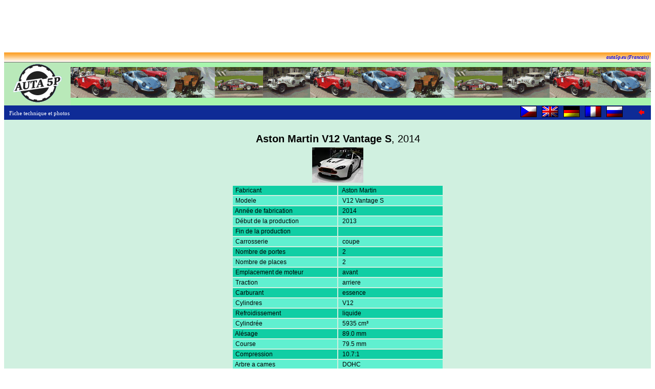

--- FILE ---
content_type: text/html
request_url: https://auta5p.eu/lang/fr/katalog/auto.php?idf=Aston-Martin-V12-Vantage-S-20434
body_size: 2481
content:
<!DOCTYPE html>
<html>
<head>
<meta http-equiv="Content-Type" content="text/html; charset=windows-1250">
<meta http-equiv="content-language" content="fr">

<title>Aston Martin V12 Vantage S, 2014 [Auta5P ID:20434 FR]</title>

<meta name="keywords" content="Aston Martin, V12 Vantage S, Auta5P"> 
<meta name="description" content="Aston Martin V12 Vantage S">
<meta name="robots" content="all">
<meta name="author" content="Zdeněk Patera - Auta5P">
<meta http-equiv="Content-Script-Type" content="text/javascript">
<link href="../css/auto.css" rel="stylesheet" type="text/css">
</head>
<body text="#000000" onLoad="window.focus(this)">
<a name="VRCH"></a>

<!-- reklama nahore -->
<!-- Google reklama nahoře - banner sloupec 728x90  -->

<div align="center">
<script type="text/javascript"><!--
google_ad_client = "ca-pub-4185559415951202";
/* siroky_banner */
google_ad_slot = "3058352673";
google_ad_width = 728;
google_ad_height = 90;
//--></script><script type="text/javascript"
 src="https://pagead2.googlesyndication.com/pagead/show_ads.js">
</script></div>

<!-- Reklamni hlavicka stranky -->
<table width="100%" border="0" cellspacing="0">
<tr>
<td align="right" height=20 style="background-image:url('/obr/top.gif'); font:bold italic 9px Tahoma; padding:0px 0px 0px 10px;">
<a href="/lang/fr/index.php" style="text-decoration:none;">auta5p.eu (Francais)</a>&nbsp;&nbsp;
</td>
</tr>
</table>
<table cellspacing="0" cellpadding="0" border="0" width="100%" bgcolor="#B9E9B9">
<tr><td width="130" valign="top"><a href="/lang/fr/index.php"><img src="/obr/a5p_logom.gif" width="130" height="80" alt="Auta 5P" title="Auta5P home" border="0"></a></td>
<td style="background-image:url('/obr/auta5p_rada.gif');">&nbsp;</td></tr>
</table>

<!-- AUTA 5P - START -->
<table bgcolor="#0E2B96" width="100%" border="0" cellspacing="0">
<tr>
<td width="300" align="left"><span class="verdana">&nbsp;&nbsp;&nbsp;Fiche technique et photos</span></td>
<td>&nbsp;</td>
<td align="right" width="40"><a href="/vystavy/zeneva_2014/zeneva_301.php">
<img src="/obr/sflag_cz.gif" width="32" height="22" border="0" title="Česky" alt="Česky"></a></td>
<td align="right" width="40"><a href="https://auta5p.eu/lang/en/katalog/auto.php?idf=Aston-Martin-V12-Vantage-S-20434">
<img src="/obr/sflag_gb.gif" width="32" height="22" border="0" title="English" alt="English"></a></td>
<td align="right" width="40"><a href="https://auta5p.eu/lang/ger/katalog/auto.php?idf=Aston-Martin-V12-Vantage-S-20434">
<img src="/obr/sflag_ger.gif" width="32" height="22" border="0" title="Deutsch" alt="Deutsch"></a></td>
<td align="right" width="40">
<img src="/obr/sflag_fr.gif" width="32" height="22" border="0" title="Français" alt="Français"></td>
<td align="right" width="40"><a href="https://auta5p.eu/lang/rus/katalog/auto.php?idf=Aston-Martin-V12-Vantage-S-20434">
<img src="/obr/sflag_rus.gif" width="32" height="22" border="0" title="Russian" alt="Russian"></a></td>
<td align="right" width="40"><a href="javascript:history.back();"><img src="/obr/left.gif" width="11" height="11" border="0" title="back" alt="back"></a></td>
<td width="10">&nbsp;</td>
</tr>
</table>
<table width="100%" bgcolor="#D0F0E0"><tr>

<td width="20 %" align="left" valign="top">
<!-- reklama vlevo -->
<!-- Google reklama vlevo - sloupec 160x600  -->

<script type="text/javascript"><!--
google_ad_client = "ca-pub-4185559415951202";
/* Levy sloupec siroky */
google_ad_slot = "8787924605";
google_ad_width = 160;
google_ad_height = 600;
//--></script><script type="text/javascript"
src="https://pagead2.googlesyndication.com/pagead/show_ads.js">
</script>
</td>

<td align="center" valign="top">
<!-- mereni navstevnosti -->
<!-- Google Analytics -->
<script type="text/javascript">
 var _gaq = _gaq || [];
 _gaq.push(['_setAccount', 'UA-34780413-1']);
 _gaq.push(['_trackPageview']);
 (function() {
    var ga = document.createElement('script'); ga.type = 'text/javascript'; ga.async = true;
    ga.src = ('https:' == document.location.protocol ? 'https://ssl' : 'http://www') + '.google-analytics.com/ga.js';
    var s = document.getElementsByTagName('script')[0]; s.parentNode.insertBefore(ga, s);
  })();
</script>

<!-- TopList -->
<IMG SRC="https://www.toplist.cz/dot.asp?id=74046" WIDTH="1" HEIGHT="1" BORDER="0" alt="nic">
<br>

<h1><strong>Aston Martin V12 Vantage S</strong>, 2014</h1>
<img src="/vystavy/zeneva_2014/zeneva_301s.jpg" width="100" height="69" border="0" alt="auto small">
<br>

<!-- DATA VOZU -->
<table border="0" cellspacing="2" cellpadding="2">
<tr>
<td class="a" width="200">&nbsp;Fabricant</td><td class="a" width="200">&nbsp; Aston Martin</td>
</tr><tr>
<td class="b" width="200">&nbsp;Modele</td><td class="b" width="200">&nbsp; V12 Vantage S</td>
</tr><tr>
<td class="a" width="200">&nbsp;Année de fabrication</td><td class="a" width="200">&nbsp; 2014</td>
</tr><tr>
<td class="b">&nbsp;Début de la production</td><td class="b">&nbsp; 2013</td>
</tr><tr>
<td class="a">&nbsp;Fin de la production</td><td class="a">&nbsp;  </td>
</tr><tr>
<td class="b">&nbsp;Carrosserie</td><td class="b">&nbsp;
coupe</td>
</tr><tr>
<td class="a">&nbsp;Nombre de portes</td><td class="a">&nbsp; 2</td>
</tr><tr>
<td class="b">&nbsp;Nombre de places</td><td class="b">&nbsp; 2</td>
</tr><tr>
<td class="a">&nbsp;Emplacement de moteur</td><td class="a">&nbsp;
avant</td>
</tr><tr>
<td class="b">&nbsp;Traction</td><td class="b">&nbsp;
arriere</td>
</tr><tr>
<td class="a">&nbsp;Carburant</td><td class="a">&nbsp;
essence</td>
</tr><tr>
<td class="b">&nbsp;Cylindres</td><td class="b">&nbsp;
V12</td>
</tr><tr>
<td class="a">&nbsp;Refroidissement</td><td class="a">&nbsp;
liquide</td>
</tr><tr>
<td class="b">&nbsp;Cylindrée</td><td class="b">&nbsp; 5935 cm&sup3;</td>
</tr><tr>
<td class="a">&nbsp;Alésage</td><td class="a">&nbsp; 89.0 mm</td>
</tr><tr>
<td class="b">&nbsp;Course</td><td class="b">&nbsp; 79.5 mm</td>
</tr><tr>
<td class="a">&nbsp;Compression</td><td class="a">&nbsp; 10.7:1</td>
</tr><tr>
<td class="b">&nbsp;Arbre a cames</td><td class="b">&nbsp;
DOHC</td>
</tr><tr>
<td class="a">&nbsp;Soupapes par cylindre</td><td class="a">&nbsp; 4</td>
</tr><tr>
<td class="b">&nbsp;Carburant</td><td class="b">&nbsp;
MPI</td>
</tr><tr>
<td class="a">&nbsp;Aspiration</td><td class="a">&nbsp;
normal</td>
</tr><tr>
<td class="b">&nbsp;Puissance [ kW / ch ]</td><td class="b">&nbsp;
421.0 / 573.0 a 6750 tr/mn</td>
</tr><tr>
<td class="a">&nbsp;Couple</td><td class="a">&nbsp;
620 Nm a 5750 tr/mn</td>
</tr><tr>
<td class="b">&nbsp;Puissance maximale (hybrid)</td><td class="b">&nbsp; </td>
</tr><tr>
<td class="a">&nbsp;Couple maximale (hybrid)</td><td class="a">&nbsp; </td>
</tr><tr>
<td class="b">&nbsp;Boite de vitesse</td><td class="b">&nbsp; A7</td>
</tr><tr>
<td class="a">&nbsp;Boite de vitesse (sur demande)</td><td class="a">&nbsp; </td>
</tr><tr>
<td class="b">&nbsp;Empattement</td><td class="b">&nbsp; 2600 mm</td>
</tr><tr>
<td class="a">&nbsp;Voie AV</td><td class="a">&nbsp; 1570 mm</td>
</tr><tr>
<td class="b">&nbsp;Voie AR</td><td class="b">&nbsp; 1575 mm</td>
</tr><tr>
<td class="a">&nbsp;Longueur</td><td class="a">&nbsp; 4385 mm</td>
</tr><tr>
<td class="b">&nbsp;Largeur</td><td class="b">&nbsp; 1865 mm</td>
</tr><tr>
<td class="a">&nbsp;Hauteur</td><td class="a">&nbsp; 1250 mm</td>
</tr><tr>
<td class="b">&nbsp;Poids</td><td class="b">&nbsp; 1665 kg</td>
</tr><tr>
<td class="a">&nbsp;Vitesse maximale</td><td class="a">&nbsp; 330 km/h</td>
</tr><tr>
<td class="b">&nbsp;0 - 100 km/h</td><td class="b">&nbsp; 3.9 s</td>
</tr><tr>
<td class="a">&nbsp;1 km départ arreté</td><td class="a">&nbsp; </td>
</tr><tr>
<td class="b" colspan="2">&nbsp;Foto:&nbsp;Z.Patera Auta5P, Motor Show Geneva 2014</td>
</tr>
</table>
</td>

<td width="20 %" align="right" valign="top">
<!-- reklama vpravo -->
<!-- Google reklama vpravo - sloupec 120x600  -->

<script type="text/javascript"><!--
google_ad_client = "ca-pub-4185559415951202";
/* Sloupec_vpravo */
google_ad_slot = "5248355431";
google_ad_width = 120;
google_ad_height = 600;
//--></script><script type="text/javascript"
 src="https://pagead2.googlesyndication.com/pagead/show_ads.js"></script></td>

</table>

<table width="100%" bgcolor="#D0F0E0" border="0" cellspacing="0">
<tr><td align="center">
<br>

<!-- obrazky -->

<img src="/vystavy/zeneva_2014/zeneva_301.jpg" width="1000" height="700" alt="Aston Martin V12 Vantage S">
<br>
<img src="/vystavy/zeneva_2014/zeneva_301a.jpg" width="1000" height="700" alt="Aston Martin V12 Vantage S">
<br>
<img src="/vystavy/zeneva_2014/zeneva_301b.jpg" width="1000" height="700" alt="Aston Martin V12 Vantage S">
<br><br>

<!-- *** REKLAMA DOLE *** -->
<script type="text/javascript" language="javascript" src="/lang/fr/vloz/rekldole.js"></script>

</td></tr></table>
<table bgcolor="#0E2B96" width="100%" border="0" cellspacing="0">
<tr>
<td width="10">&nbsp;</td>
<td align="left"><span class="verdana">&copy; AUTA 5P (auto ID 20434)</span></td>
<td align="right"><a href="#VRCH"><img src="/obr/up.gif" width="11" height="11" border="0" title="up" alt="up"></a></td>
<td width="10">&nbsp;</td>
</tr>
</table>
<!-- AUTA 5P - KONEC -->
</body>
</html>


--- FILE ---
content_type: text/html; charset=utf-8
request_url: https://www.google.com/recaptcha/api2/aframe
body_size: 266
content:
<!DOCTYPE HTML><html><head><meta http-equiv="content-type" content="text/html; charset=UTF-8"></head><body><script nonce="5gzicT7tjiDu5Q-2AdxAxg">/** Anti-fraud and anti-abuse applications only. See google.com/recaptcha */ try{var clients={'sodar':'https://pagead2.googlesyndication.com/pagead/sodar?'};window.addEventListener("message",function(a){try{if(a.source===window.parent){var b=JSON.parse(a.data);var c=clients[b['id']];if(c){var d=document.createElement('img');d.src=c+b['params']+'&rc='+(localStorage.getItem("rc::a")?sessionStorage.getItem("rc::b"):"");window.document.body.appendChild(d);sessionStorage.setItem("rc::e",parseInt(sessionStorage.getItem("rc::e")||0)+1);localStorage.setItem("rc::h",'1768396948557');}}}catch(b){}});window.parent.postMessage("_grecaptcha_ready", "*");}catch(b){}</script></body></html>

--- FILE ---
content_type: application/javascript
request_url: https://auta5p.eu/lang/fr/vloz/rekldole.js
body_size: 88
content:
<!-- Reklama zrušena -->
  document.write('<center>');
  document.write('<a href="https://www.facebook.com/auta5p/" target="_blank"><img src="/obr/facebook.png" border="0" title="facebook" alt="facebook"></a>');
  document.write('&nbsp;&nbsp;&nbsp;');
  document.write('<a href="https://www.youtube.com/channel/UCgxpr1UUeOrtzQoY_AJYWkA/videos" target="_blank"><img src="/obr/youtube.png" border="0" title="youtube" alt="youtube"></a>');
  document.write('</center>');


